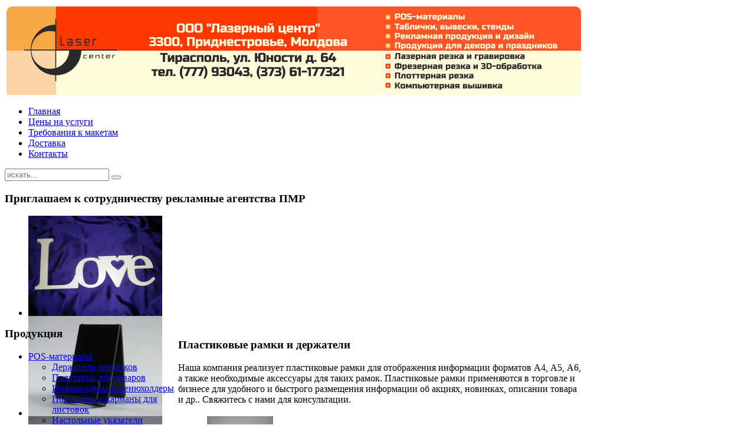

--- FILE ---
content_type: text/html; charset=utf-8
request_url: https://laser-center.ru/pos-materialy/plastikovye-ramki-i-derzhateli
body_size: 6714
content:
<!DOCTYPE HTML>
<html lang="ru-ru" dir="ltr">

<head>
<meta charset="utf-8" />
<meta http-equiv="X-UA-Compatible" content="IE=edge,chrome=1">
<base href="https://laser-center.ru/pos-materialy/plastikovye-ramki-i-derzhateli" />
	<meta name="keywords" content="Пластиковые рамки, рамки для рекламы, рамки для акций, рамки для магазинов, рамки на ножке, цветные рамки, Тирасполь, Кишинев, Молдова, Приднестровье, ПМР, Рыбница, Бендеры, POS-материалы, POS-продукция, для магазинов, ценники, подставки, буклетницы, вывески" />
	<meta name="rights" content="Лазерный центр" />
	<meta name="author" content="Лазерный центр" />
	<meta name="description" content="POS-материалы в Молдове, Приднестровье, Тирасполе, Кишиневе, Бендерах, Рыбнице. Пластиковые рамки и держатели рамок. Продажа пластиковых рамок для рекламы." />
	<meta name="generator" content="Joomla! - Open Source Content Management" />
	<title>Пластиковые рамки и держатели - - Лазерный центр - 2013,  г. Тирасполь (лазерная, фрезерная и плоттерная резка, лазерная гравировка, фрезерование 3D, резка Oracal, таблички на двери, вывески, информационные доски и стенды, плоттер, наружная реклама, объемные буквы, акрилайты, лайтбоксы, держатели меню, подставки для товаров, холдеры, ценники, визитницы, подставки для полиграфии и листовок, домовые знаки, табло, штендеры, наградная продукция, рекламные вывески и др.)</title>
	<link href="https://laser-center.ru/component/search/?Itemid=138&amp;format=opensearch" rel="search" title="Искать - Лазерный центр - 2013,  г. Тирасполь (лазерная, фрезерная и плоттерная резка, лазерная гравировка, фрезерование 3D, резка Oracal, таблички на двери, вывески, информационные доски и стенды, плоттер, наружная реклама, объемные буквы, акрилайты, лайтбоксы, держатели меню, подставки для товаров, холдеры, ценники, визитницы, подставки для полиграфии и листовок, домовые знаки, табло, штендеры, наградная продукция, рекламные вывески и др.)" type="application/opensearchdescription+xml" />
	<link href="/templates/tk_minimus_black/favicon.ico" rel="shortcut icon" type="image/vnd.microsoft.icon" />
	<link href="/modules/mod_djimageslider/themes/default/css/djimageslider.css" rel="stylesheet" type="text/css" />
	<script src="/media/jui/js/jquery.min.js?728baa1e3f41bce6a3cd84a49d796b1a" type="text/javascript"></script>
	<script src="/media/jui/js/jquery-noconflict.js?728baa1e3f41bce6a3cd84a49d796b1a" type="text/javascript"></script>
	<script src="/media/jui/js/jquery-migrate.min.js?728baa1e3f41bce6a3cd84a49d796b1a" type="text/javascript"></script>
	<script src="/media/djextensions/jquery-easing/jquery.easing.min.js" type="text/javascript"></script>
	<script src="/modules/mod_djimageslider/assets/js/slider.js?v=4.0.0" type="text/javascript"></script>

<link rel="apple-touch-icon-precomposed" href="/templates/tk_minimus_black/apple_touch_icon.png" />
<link rel="stylesheet" href="/templates/tk_minimus_black/css/base.css" />
<link rel="stylesheet" href="/templates/tk_minimus_black/css/layout.css" />
<link rel="stylesheet" href="/templates/tk_minimus_black/css/menus.css" />
<style>.wrapper { max-width: 980px; }
#sidebar-a { width: 30%; }
#maininner { width: 70%; }
#maininner { float: right; }
#menu .dropdown { width: 250px; }
#menu .columns2 { width: 500px; }
#menu .columns3 { width: 750px; }
#menu .columns4 { width: 1000px; }</style>
<link rel="stylesheet" href="/templates/tk_minimus_black/css/modules.css" />
<link rel="stylesheet" href="/templates/tk_minimus_black/css/tools.css" />
<link rel="stylesheet" href="/templates/tk_minimus_black/css/system.css" />
<link rel="stylesheet" href="/templates/tk_minimus_black/css/extensions.css" />
<link rel="stylesheet" href="/templates/tk_minimus_black/css/custom.css" />
<link rel="stylesheet" href="/templates/tk_minimus_black/css/color1/orange.css" />
<link rel="stylesheet" href="/templates/tk_minimus_black/css/color2/red.css" />
<link rel="stylesheet" href="/templates/tk_minimus_black/css/font1/lucida.css" />
<link rel="stylesheet" href="/templates/tk_minimus_black/css/font2/arial.css" />
<link rel="stylesheet" href="/templates/tk_minimus_black/css/font3/opensans.css" />
<link rel="stylesheet" href="/templates/tk_minimus_black/css/style.css" />
<link rel="stylesheet" href="/templates/tk_minimus_black/css/responsive.css" />
<link rel="stylesheet" href="/templates/tk_minimus_black/css/print.css" />
<link rel="stylesheet" href="/templates/tk_minimus_black/fonts/opensans.css" />
<script src="/templates/tk_minimus_black/warp/js/warp.js"></script>
<script src="/templates/tk_minimus_black/warp/js/responsive.js"></script>
<script src="/templates/tk_minimus_black/warp/js/accordionmenu.js"></script>
<script src="/templates/tk_minimus_black/warp/js/dropdownmenu.js"></script>
<script src="/templates/tk_minimus_black/js/template.js"></script>
</head>

<body id="page" class="page sidebar-a-left sidebars-1  isblog " data-config='{"twitter":0,"plusone":0,"facebook":0}'>

		
	<div class="wrapper clearfix">

		<header id="header">

			
				
			<div id="headerbar" class="clearfix">
			
					
				<a id="logo" href="https://laser-center.ru">
<table>
<tbody>
<tr>
<td><img style="display: block; margin-left: auto; margin-right: auto;" src="/images/logo-5.png" alt="" /></td>
</tr>
</tbody>
</table></a>
								
								
			</div>
			
						<div id="menubar" class="clearfix">
				
								<nav id="menu"><ul class="menu menu-dropdown">
<li class="level1 item101"><a href="/" class="level1"><span>Главная</span></a></li><li class="level1 item119"><a href="/tseny" class="level1"><span>Цены на услуги</span></a></li><li class="level1 item143"><a href="/trebovaniya-k-maketam" class="level1"><span>Требования к макетам</span></a></li><li class="level1 item144"><a href="/dostavka" class="level1"><span>Доставка</span></a></li><li class="level1 item121"><a href="/kontakty" class="level1"><span>Контакты</span></a></li></ul></nav>
				
								<div id="search">
<form id="searchbox-93" class="searchbox" action="/pos-materialy/plastikovye-ramki-i-derzhateli" method="post" role="search">
	<input type="text" value="" name="searchword" placeholder="искать..." />
	<button type="reset" value="Reset"></button>
	<input type="hidden" name="task"   value="search" />
	<input type="hidden" name="option" value="com_search" />
	<input type="hidden" name="Itemid" value="138" />	
</form>

<script src="/templates/tk_minimus_black/warp/js/search.js"></script>
<script>
jQuery(function($) {
	$('#searchbox-93 input[name=searchword]').search({'url': '/component/search/?tmpl=raw&amp;type=json&amp;ordering=&amp;searchphrase=all', 'param': 'searchword', 'msgResultsHeader': 'Результаты поиска', 'msgMoreResults': 'Показать все результаты', 'msgNoResults': 'Ничего не найдено'}).placeholder();
});
</script></div>
								
			</div></body>
					
					
		</header>

				<section id="top-a" class="grid-block"><div class="grid-box width100 grid-h"><div class="module mod-box  deepest">

		<h3 class="module-title"><span class="color">Приглашаем</span> к сотрудничеству рекламные агентства ПМР</h3>	
<div style="border: 0px !important;">
<div id="djslider-loader95" class="djslider-loader djslider-loader-default" data-animation='{"auto":"1","looponce":0,"transition":"easeInOutCirc","css3transition":"","duration":400,"delay":3400}' data-djslider='{"id":"95","slider_type":"0","slide_size":250,"visible_slides":"5","direction":"left","show_buttons":"0","show_arrows":"1","preload":"800","css3":0}' tabindex="0">
    <div id="djslider95" class="djslider djslider-default" style="height: 170px; width: 1240px; max-width: 1240px !important;">
        <div id="slider-container95" class="slider-container">
        	<ul id="slider95" class="djslider-in">
          		          			<li style="margin: 0 10px 0px 0 !important; height: 170px; width: 240px;">
          					            											<img class="dj-image" src="/images/sampledata/fruitshop/IMGP6429.JPG" alt="IMGP6429.JPG"  style="width: auto; height: 100%;"/>
																									
						
					</li>
                          			<li style="margin: 0 10px 0px 0 !important; height: 170px; width: 240px;">
          					            											<img class="dj-image" src="/images/sampledata/fruitshop/IMGP4308.jpg" alt="IMGP4308.jpg"  style="width: auto; height: 100%;"/>
																									
						
					</li>
                          			<li style="margin: 0 10px 0px 0 !important; height: 170px; width: 240px;">
          					            											<img class="dj-image" src="/images/sampledata/fruitshop/IMGP4324.JPG" alt="IMGP4324.JPG"  style="width: auto; height: 100%;"/>
																									
						
					</li>
                          			<li style="margin: 0 10px 0px 0 !important; height: 170px; width: 240px;">
          					            											<img class="dj-image" src="/images/sampledata/fruitshop/IMGP6220.JPG" alt="IMGP6220.JPG"  style="width: auto; height: 100%;"/>
																									
						
					</li>
                          			<li style="margin: 0 10px 0px 0 !important; height: 170px; width: 240px;">
          					            											<img class="dj-image" src="/images/sampledata/fruitshop/IMGP6400.JPG" alt="IMGP6400.JPG"  style="width: auto; height: 100%;"/>
																									
						
					</li>
                          			<li style="margin: 0 10px 0px 0 !important; height: 170px; width: 240px;">
          					            											<img class="dj-image" src="/images/sampledata/fruitshop/IMGP6643.JPG" alt="IMGP6643.JPG"  style="width: auto; height: 100%;"/>
																									
						
					</li>
                          			<li style="margin: 0 10px 0px 0 !important; height: 170px; width: 240px;">
          					            											<img class="dj-image" src="/images/sampledata/fruitshop/IMGP6378.JPG" alt="IMGP6378.JPG"  style="width: auto; height: 100%;"/>
																									
						
					</li>
                          			<li style="margin: 0 10px 0px 0 !important; height: 170px; width: 240px;">
          					            											<img class="dj-image" src="/images/sampledata/fruitshop/IMGP6175.JPG" alt="IMGP6175.JPG"  style="width: auto; height: 100%;"/>
																									
						
					</li>
                          			<li style="margin: 0 10px 0px 0 !important; height: 170px; width: 240px;">
          					            											<img class="dj-image" src="/images/sampledata/fruitshop/IMGP6325.JPG" alt="IMGP6325.JPG"  style="width: auto; height: 100%;"/>
																									
						
					</li>
                          			<li style="margin: 0 10px 0px 0 !important; height: 170px; width: 240px;">
          					            											<img class="dj-image" src="/images/sampledata/fruitshop/IMGP5935.JPG" alt="IMGP5935.JPG"  style="width: auto; height: 100%;"/>
																									
						
					</li>
                          			<li style="margin: 0 10px 0px 0 !important; height: 170px; width: 240px;">
          					            											<img class="dj-image" src="/images/sampledata/fruitshop/IMGP6656.JPG" alt="IMGP6656.JPG"  style="width: auto; height: 100%;"/>
																									
						
					</li>
                          			<li style="margin: 0 10px 0px 0 !important; height: 170px; width: 240px;">
          					            											<img class="dj-image" src="/images/sampledata/fruitshop/image0K4JSNXZ.jpg" alt="image0K4JSNXZ.jpg"  style="width: auto; height: 100%;"/>
																									
						
					</li>
                          			<li style="margin: 0 10px 0px 0 !important; height: 170px; width: 240px;">
          					            											<img class="dj-image" src="/images/sampledata/fruitshop/IMGP6648.JPG" alt="IMGP6648.JPG"  style="width: auto; height: 100%;"/>
																									
						
					</li>
                          			<li style="margin: 0 10px 0px 0 !important; height: 170px; width: 240px;">
          					            											<img class="dj-image" src="/images/sampledata/fruitshop/IMGP6637.JPG" alt="IMGP6637.JPG"  style="width: auto; height: 100%;"/>
																									
						
					</li>
                          			<li style="margin: 0 10px 0px 0 !important; height: 170px; width: 240px;">
          					            											<img class="dj-image" src="/images/sampledata/fruitshop/IMGP6144.JPG" alt="IMGP6144.JPG"  style="width: auto; height: 100%;"/>
																									
						
					</li>
                          			<li style="margin: 0 10px 0px 0 !important; height: 170px; width: 240px;">
          					            											<img class="dj-image" src="/images/sampledata/fruitshop/IMGP5253-3.jpg" alt="IMGP5253-3.jpg"  style="width: auto; height: 100%;"/>
																									
						
					</li>
                          			<li style="margin: 0 10px 0px 0 !important; height: 170px; width: 240px;">
          					            											<img class="dj-image" src="/images/sampledata/fruitshop/IMGP6260.JPG" alt="IMGP6260.JPG"  style="width: auto; height: 100%;"/>
																									
						
					</li>
                          			<li style="margin: 0 10px 0px 0 !important; height: 170px; width: 240px;">
          					            											<img class="dj-image" src="/images/sampledata/fruitshop/IMGP4313.JPG" alt="IMGP4313.JPG"  style="width: auto; height: 100%;"/>
																									
						
					</li>
                          			<li style="margin: 0 10px 0px 0 !important; height: 170px; width: 240px;">
          					            											<img class="dj-image" src="/images/sampledata/fruitshop/IMGP6231.JPG" alt="IMGP6231.JPG"  style="width: auto; height: 100%;"/>
																									
						
					</li>
                          			<li style="margin: 0 10px 0px 0 !important; height: 170px; width: 240px;">
          					            											<img class="dj-image" src="/images/sampledata/fruitshop/IMGP6330.JPG" alt="IMGP6330.JPG"  style="width: auto; height: 100%;"/>
																									
						
					</li>
                          			<li style="margin: 0 10px 0px 0 !important; height: 170px; width: 240px;">
          					            											<img class="dj-image" src="/images/sampledata/fruitshop/IMGP6355.JPG" alt="IMGP6355.JPG"  style="width: auto; height: 100%;"/>
																									
						
					</li>
                          			<li style="margin: 0 10px 0px 0 !important; height: 170px; width: 240px;">
          					            											<img class="dj-image" src="/images/sampledata/fruitshop/IMGP4295.JPG" alt="IMGP4295.JPG"  style="width: auto; height: 100%;"/>
																									
						
					</li>
                          			<li style="margin: 0 10px 0px 0 !important; height: 170px; width: 240px;">
          					            											<img class="dj-image" src="/images/sampledata/fruitshop/IMGP6452.JPG" alt="IMGP6452.JPG"  style="width: auto; height: 100%;"/>
																									
						
					</li>
                          			<li style="margin: 0 10px 0px 0 !important; height: 170px; width: 240px;">
          					            											<img class="dj-image" src="/images/sampledata/fruitshop/IMGP5926.JPG" alt="IMGP5926.JPG"  style="width: auto; height: 100%;"/>
																									
						
					</li>
                          			<li style="margin: 0 10px 0px 0 !important; height: 170px; width: 240px;">
          					            											<img class="dj-image" src="/images/sampledata/fruitshop/IMGP6473.JPG" alt="IMGP6473.JPG"  style="width: auto; height: 100%;"/>
																									
						
					</li>
                          			<li style="margin: 0 10px 0px 0 !important; height: 170px; width: 240px;">
          					            											<img class="dj-image" src="/images/sampledata/fruitshop/IMGP6680.JPG" alt="IMGP6680.JPG"  style="width: auto; height: 100%;"/>
																									
						
					</li>
                          			<li style="margin: 0 10px 0px 0 !important; height: 170px; width: 240px;">
          					            											<img class="dj-image" src="/images/sampledata/fruitshop/IMGP6602.JPG" alt="IMGP6602.JPG"  style="width: auto; height: 100%;"/>
																									
						
					</li>
                          			<li style="margin: 0 10px 0px 0 !important; height: 170px; width: 240px;">
          					            											<img class="dj-image" src="/images/sampledata/fruitshop/IMGP6284.JPG" alt="IMGP6284.JPG"  style="width: auto; height: 100%;"/>
																									
						
					</li>
                          			<li style="margin: 0 10px 0px 0 !important; height: 170px; width: 240px;">
          					            											<img class="dj-image" src="/images/sampledata/fruitshop/IMGP4282.JPG" alt="IMGP4282.JPG"  style="width: auto; height: 100%;"/>
																									
						
					</li>
                          			<li style="margin: 0 10px 0px 0 !important; height: 170px; width: 240px;">
          					            											<img class="dj-image" src="/images/sampledata/fruitshop/IMGP6565.JPG" alt="IMGP6565.JPG"  style="width: auto; height: 100%;"/>
																									
						
					</li>
                          			<li style="margin: 0 10px 0px 0 !important; height: 170px; width: 240px;">
          					            											<img class="dj-image" src="/images/sampledata/fruitshop/IMGP4348.jpg" alt="IMGP4348.jpg"  style="width: auto; height: 100%;"/>
																									
						
					</li>
                          			<li style="margin: 0 10px 0px 0 !important; height: 170px; width: 240px;">
          					            											<img class="dj-image" src="/images/sampledata/fruitshop/IMGP5132.jpg" alt="IMGP5132.jpg"  style="width: auto; height: 100%;"/>
																									
						
					</li>
                          			<li style="margin: 0 10px 0px 0 !important; height: 170px; width: 240px;">
          					            											<img class="dj-image" src="/images/sampledata/fruitshop/IMGP5832.JPG" alt="IMGP5832.JPG"  style="width: auto; height: 100%;"/>
																									
						
					</li>
                          			<li style="margin: 0 10px 0px 0 !important; height: 170px; width: 240px;">
          					            											<img class="dj-image" src="/images/sampledata/fruitshop/IMGP4302.jpg" alt="IMGP4302.jpg"  style="width: auto; height: 100%;"/>
																									
						
					</li>
                          			<li style="margin: 0 10px 0px 0 !important; height: 170px; width: 240px;">
          					            											<img class="dj-image" src="/images/sampledata/fruitshop/IMGP5107.jpg" alt="IMGP5107.jpg"  style="width: auto; height: 100%;"/>
																									
						
					</li>
                          			<li style="margin: 0 10px 0px 0 !important; height: 170px; width: 240px;">
          					            											<img class="dj-image" src="/images/sampledata/fruitshop/imageYL5TBYBP.jpg" alt="imageYL5TBYBP.jpg"  style="width: auto; height: 100%;"/>
																									
						
					</li>
                          			<li style="margin: 0 10px 0px 0 !important; height: 170px; width: 240px;">
          					            											<img class="dj-image" src="/images/sampledata/fruitshop/IMGP4305.jpg" alt="IMGP4305.jpg"  style="width: auto; height: 100%;"/>
																									
						
					</li>
                          			<li style="margin: 0 10px 0px 0 !important; height: 170px; width: 240px;">
          					            											<img class="dj-image" src="/images/sampledata/fruitshop/IMGP5972.JPG" alt="IMGP5972.JPG"  style="width: auto; height: 100%;"/>
																									
						
					</li>
                          			<li style="margin: 0 10px 0px 0 !important; height: 170px; width: 240px;">
          					            											<img class="dj-image" src="/images/sampledata/fruitshop/IMGP6567.JPG" alt="IMGP6567.JPG"  style="width: auto; height: 100%;"/>
																									
						
					</li>
                          			<li style="margin: 0 10px 0px 0 !important; height: 170px; width: 240px;">
          					            											<img class="dj-image" src="/images/sampledata/fruitshop/IMGP6589.JPG" alt="IMGP6589.JPG"  style="width: auto; height: 100%;"/>
																									
						
					</li>
                          			<li style="margin: 0 10px 0px 0 !important; height: 170px; width: 240px;">
          					            											<img class="dj-image" src="/images/sampledata/fruitshop/IMGP4352.jpg" alt="IMGP4352.jpg"  style="width: auto; height: 100%;"/>
																									
						
					</li>
                          			<li style="margin: 0 10px 0px 0 !important; height: 170px; width: 240px;">
          					            											<img class="dj-image" src="/images/sampledata/fruitshop/IMGP4304.jpg" alt="IMGP4304.jpg"  style="width: auto; height: 100%;"/>
																									
						
					</li>
                          			<li style="margin: 0 10px 0px 0 !important; height: 170px; width: 240px;">
          					            											<img class="dj-image" src="/images/sampledata/fruitshop/IMGP6033.JPG" alt="IMGP6033.JPG"  style="width: auto; height: 100%;"/>
																									
						
					</li>
                          			<li style="margin: 0 10px 0px 0 !important; height: 170px; width: 240px;">
          					            											<img class="dj-image" src="/images/sampledata/fruitshop/IMGP6368.JPG" alt="IMGP6368.JPG"  style="width: auto; height: 100%;"/>
																									
						
					</li>
                          			<li style="margin: 0 10px 0px 0 !important; height: 170px; width: 240px;">
          					            											<img class="dj-image" src="/images/sampledata/fruitshop/IMGP4631.jpg" alt="IMGP4631.jpg"  style="width: auto; height: 100%;"/>
																									
						
					</li>
                          			<li style="margin: 0 10px 0px 0 !important; height: 170px; width: 240px;">
          					            											<img class="dj-image" src="/images/sampledata/fruitshop/IMGP5188.JPG" alt="IMGP5188.JPG"  style="width: auto; height: 100%;"/>
																									
						
					</li>
                          			<li style="margin: 0 10px 0px 0 !important; height: 170px; width: 240px;">
          					            											<img class="dj-image" src="/images/sampledata/fruitshop/IMGP4315.JPG" alt="IMGP4315.JPG"  style="width: auto; height: 100%;"/>
																									
						
					</li>
                          			<li style="margin: 0 10px 0px 0 !important; height: 170px; width: 240px;">
          					            											<img class="dj-image" src="/images/sampledata/fruitshop/IMGP6516.JPG" alt="IMGP6516.JPG"  style="width: auto; height: 100%;"/>
																									
						
					</li>
                          			<li style="margin: 0 10px 0px 0 !important; height: 170px; width: 240px;">
          					            											<img class="dj-image" src="/images/sampledata/fruitshop/IMGP4287.JPG" alt="IMGP4287.JPG"  style="width: auto; height: 100%;"/>
																									
						
					</li>
                          			<li style="margin: 0 10px 0px 0 !important; height: 170px; width: 240px;">
          					            											<img class="dj-image" src="/images/sampledata/fruitshop/IMGP5175.JPG" alt="IMGP5175.JPG"  style="width: auto; height: 100%;"/>
																									
						
					</li>
                        	</ul>
        </div>
                <div id="navigation95" class="navigation-container" style="top: 17.647058823529%; margin: 0 0.40322580645161%;">
        	        	<img id="prev95" class="prev-button showOnHover" src="/modules/mod_djimageslider/themes/default/images/prev.png" alt="Previous" tabindex="0" />
			<img id="next95" class="next-button showOnHover" src="/modules/mod_djimageslider/themes/default/images/next.png" alt="Next" tabindex="0" />
						        </div>
                    </div>
</div>
</div>
<div class="djslider-end" style="clear: both" tabindex="0"></div>		
</div></div></section>
				
				
				<div id="main" class="grid-block">

			<div id="maininner" class="grid-box">

				
				
				
				<section id="content" class="grid-block"><div id="system-message-container">
	</div>


<div id="system">

	
	<article class="item">

		
				<header>

										
								
			<h1 class="title">Пластиковые рамки и держатели</h1>

			
		</header>
			
		
		<div class="content clearfix">

		
<p>Наша компания реализует пластиковые рамки для отображения информации форматов А4, А5, А6, а также необходимые аксессуары для таких рамок. Пластиковые рамки применяются в торговле и бизнесе для удобного и быстрого размещения информации об акциях, новинках, описании товара и др.. Свяжитесь с нами для консультации.</p>
<table>
<tbody>
<tr>
<td style="text-align: center;"> <img src="/images/sampledata/pos/products/IMGP5164.JPG" alt="" height="150" /></td>
<td style="text-align: center;"><strong>Рамки пластиковые<br /></strong>
<ul>
<li style="text-align: left;"><strong>форматы</strong>: А4, А5, А6</li>
<li style="text-align: left;"><strong>цвета</strong>: красный, синий, зеленый, прозрачный</li>
<li style="text-align: left;">дополнительно доступны вставки-окна</li>
</ul>
</td>
<td style="text-align: center;"> </td>
</tr>
<tr>
<td style="text-align: center;"><img src="/images/sampledata/pos/products/IMGP5209.JPG" alt="" height="150" /></td>
<td style="text-align: center;"><strong>Трубка алюминиевая телескопическая<br /></strong>
<ul>
<li style="text-align: left;"><strong>длина</strong>: регулируемая от 330 до 580 мм</li>
<li style="text-align: left;"><strong>подставка</strong>: пластик</li>
<li style="text-align: left;"><strong>цвет</strong>: серебро<span style="text-decoration: underline;"><br /></span></li>
</ul>
</td>
<td style="text-align: center;"> </td>
</tr>
<tr>
<td style="text-align: center;"><img src="/images/sampledata/pos/products/IMGP5211.JPG" alt="" height="150" /></td>
<td style="text-align: center;"><strong>Трубка алюминиевая телескопическая<br /></strong>
<ul>
<li style="text-align: left;"><strong>длина</strong>: регулируемая от 330 до 580 мм</li>
<li style="text-align: left;"><strong>подставка</strong>: металлическая</li>
<li style="text-align: left;"><strong>цвет</strong>: серебро</li>
</ul>
</td>
<td style="text-align: center;"> </td>
</tr>
<tr>
<td style="text-align: center;"><img src="/images/sampledata/pos/products/IMGP5151.JPG" alt="" height="150" /></td>
<td style="text-align: center;"><strong>Трубка алюминиевая телескопическая двойная<br /></strong>
<ul>
<li style="text-align: left;"><strong>длина</strong>: регулируемая от 330 до 580 мм</li>
<li style="text-align: left;"><strong>подставка</strong>: металлическая</li>
<li style="text-align: left;"><strong>цвет</strong>: серебро</li>
</ul>
</td>
<td style="text-align: center;"> </td>
</tr>
<tr>
<td style="text-align: center;"><img src="/images/sampledata/pos/products/IMGP5181.JPG" alt="" height="150" /></td>
<td style="text-align: center;"><strong>Универсальный держатель рамки с зажимом-прищепкой<br /></strong>
<ul>
<li style="text-align: left;"><strong>крепление</strong>: на трубе до 35 мм</li>
<li style="text-align: left;"><strong>противоскользящая прокладка</strong></li>
<li style="text-align: left;"><strong>материал</strong>: белый ABS-пластик<span style="text-decoration: underline;"><br /></span></li>
</ul>
</td>
<td style="text-align: center;"> </td>
</tr>
<tr>
<td style="text-align: center;"><img src="/images/sampledata/pos/products/IMGP5185.JPG" alt="" height="150" /></td>
<td style="text-align: center;"><strong>Универсальный держатель рамки с зажимом-прищепкой<br /></strong>
<ul>
<li style="text-align: left;"><strong>крепление</strong>: на трубе до 35 мм</li>
<li style="text-align: left;"><strong>противоскользящая прокладка</strong></li>
<li style="text-align: left;"><strong>материал</strong>: прозрачный поликарбонат<span style="text-decoration: underline;"><br /></span></li>
</ul>
</td>
<td style="text-align: center;"> </td>
</tr>
<tr>
<td style="text-align: center;"><img src="/images/sampledata/pos/products/IMGP5198.JPG" alt="" height="150" /></td>
<td style="text-align: center;"><strong><strong>Магнитный держатель рамки</strong><br /></strong>
<ul>
<li style="text-align: left;"><strong><strong>крепление</strong>:</strong> на металлические поверхности</li>
</ul>
</td>
<td style="text-align: center;"> </td>
</tr>
<tr>
<td style="text-align: center;"><img src="/images/sampledata/pos/products/IMGP5196.JPG" alt="" height="150" /></td>
<td style="text-align: center;"><strong>Магнитный держатель рамки под углом 90°<br /></strong>
<ul>
<li style="text-align: left;"><strong>крепление</strong>: на металлические поверхности<span style="text-decoration: underline;"><br /></span></li>
</ul>
</td>
<td style="text-align: center;"> </td>
</tr>
<tr>
<td style="text-align: center;"><img src="/images/sampledata/pos/products/IMGP5199.JPG" alt="" height="150" /></td>
<td style="text-align: center;"><strong>Клипса на присоске для крепления рамок<br /></strong>
<ul>
<li style="text-align: left;"><strong>крепление</strong>: на гладкие плоские поверхности<span style="text-decoration: underline;"><br /></span></li>
<li style="text-align: left;"><strong>цвет: </strong>прозрачный</li>
</ul>
</td>
<td style="text-align: center;"> </td>
</tr>
<tr>
<td style="text-align: center;"><img src="/images/sampledata/pos/products/IMGP5204.JPG" alt="" height="150" /></td>
<td style="text-align: center;"><strong>Настольный держатель рамки под углом 75°</strong><br />
<ul>
<li style="text-align: left;"><strong>цвет: </strong>прозрачный</li>
</ul>
</td>
<td style="text-align: center;"> </td>
</tr>
<tr>
<td style="text-align: center;"><img src="/images/sampledata/pos/products/IMGP5207.JPG" alt="" height="150" /></td>
<td style="text-align: center;"><strong>Настольный держатель рамки под углом </strong><strong>90°</strong>
<ul>
<li style="text-align: left;"><strong>цвет: </strong>прозрачный</li>
</ul>
</td>
<td style="text-align: center;"> </td>
</tr>
</tbody>
</table> 		</div>

		
		
			
	</article>

</div></section>
				
				
			</div>
			<!-- maininner end -->
			
						<aside id="sidebar-a" class="grid-box"><div class="grid-box width100 grid-v"><div class="module mod-box _menu deepest">

		<h3 class="module-title">Продукция</h3>	<ul class="menu menu-sidebar">
<li class="level1 item116 parent active"><a href="/pos-materialy" class="level1 parent active"><span>POS-материалы</span></a><ul class="nav-child unstyled small level2"><li class="level2 item127"><a href="/pos-materialy/derzhateli-tsennikov" class="level2"><span>Держатели ценников</span></a></li><li class="level2 item129"><a href="/pos-materialy/podstavki-dlya-tovarov" class="level2"><span>Подставки для товаров</span></a></li><li class="level2 item128"><a href="/pos-materialy/infokholdery-i-menyukholdery" class="level2"><span>Инфохолдеры и менюхолдеры</span></a></li><li class="level2 item130"><a href="/pos-materialy/podstavki-i-karmany-dlya-listovok" class="level2"><span>Подставки и карманы для листовок</span></a></li><li class="level2 item137"><a href="/pos-materialy/nastolnye-ukazateli-shelftokery" class="level2"><span>Настольные указатели (шелфтокеры)</span></a></li><li class="level2 item138 active current"><a href="/pos-materialy/plastikovye-ramki-i-derzhateli" class="level2 active current"><span>Пластиковые рамки и держатели</span></a></li><li class="level2 item139"><a href="/pos-materialy/distantsionnye-derzhateli" class="level2"><span>Дистанционные держатели</span></a></li><li class="level2 item131"><a href="/pos-materialy/vizitnitsy" class="level2"><span>Визитницы</span></a></li><li class="level2 item132"><a href="/pos-materialy/drugie-tovary" class="level2"><span>Другие товары</span></a></li></ul></li><li class="level1 item156 parent"><a href="/dekor-oformlenie-prazdniki" class="level1 parent"><span>Декор и праздники</span></a></li><li class="level1 item125"><a href="/tablichki-i-vyveski" class="level1"><span>Таблички и вывески</span></a></li><li class="level1 item118"><a href="/informatsionnye-stendy" class="level1"><span>Информационные стенды</span></a></li><li class="level1 item117"><a href="/reklamnye-shtendery" class="level1"><span>Рекламные штендеры</span></a></li><li class="level1 item148"><a href="/trafarety" class="level1"><span>Трафареты</span></a></li><li class="level1 item122"><a href="/podarochnaya-produktsiya" class="level1"><span>Подарочная продукция</span></a></li><li class="level1 item126"><a href="/nagradnaya-produktsiya" class="level1"><span>Наградная продукция</span></a></li></ul>		
</div></div><div class="grid-box width100 grid-v"><div class="module mod-box  deepest">

		<h3 class="module-title">Услуги</h3>	<ul class="menu menu-sidebar">
<li class="level1 item113"><a href="/lazernaya-rezka1" class="level1"><span>Лазерная резка</span></a></li><li class="level1 item155"><a href="/frezerovanie-v-3d" class="level1"><span>Фрезерная резка</span></a></li><li class="level1 item187"><a href="/plotternaya-rezka" class="level1"><span>Плоттерная резка</span></a></li><li class="level1 item114"><a href="/lazernaya-gravirovka" class="level1"><span>Лазерная гравировка</span></a></li><li class="level1 item135"><a href="/kompyuternaya-vyshivka" class="level1"><span>Компьютерная вышивка</span></a></li><li class="level1 item115"><a href="/termogibka" class="level1"><span>Термогибка пластиков</span></a></li><li class="level1 item136"><a href="/razrabotka-dizajna" class="level1"><span>Разработка дизайна</span></a></li></ul>		
</div></div><div class="grid-box width100 grid-v"><div class="module mod-box  deepest">

			<div class="bannergroup">

	<div class="banneritem">
																																																																			<a
							href="/component/banners/click/2" target="_blank" rel="noopener noreferrer"
							title="Каталог продукции">
							<img
								src="https://laser-center.ru/images/cat.png"
								alt="Каталог продукции"
								 width="233"															/>
						</a>
																<div class="clr"></div>
	</div>

</div>
		
</div></div><div class="grid-box width100 grid-v"><div class="module mod-box  deepest">

		<h3 class="module-title"><span class="color">Рекламные</span> направления</h3>	<ul class="menu menu-sidebar">
<li class="level1 item134"><a href="/naruzhnaya-reklama" class="level1"><span>Наружная реклама</span></a></li><li class="level1 item133"><a href="/interernaya-reklama" class="level1"><span>Интерьерная реклама</span></a></li></ul>		
</div></div></aside>
						
			
		</div>
				<!-- main end -->

				
				
				<footer id="footer">

						<a id="totop-scroller" href="#page"></a>
			
			<div class="module   deepest">

			<div class="footer1">&#169; 2026 - Лазерный центр - 2013,  г. Тирасполь (лазерная, фрезерная и плоттерная резка, лазерная гравировка, фрезерование 3D, резка Oracal, таблички на двери, вывески, информационные доски и стенды, плоттер, наружная реклама, объемные буквы, акрилайты, лайтбоксы, держатели меню, подставки для товаров, холдеры, ценники, визитницы, подставки для полиграфии и листовок, домовые знаки, табло, штендеры, наградная продукция, рекламные вывески и др.). Все права защищены.</div>

		
</div>
		</footer>
		
	</div>
	
	<!-- Yandex.Metrika counter -->
<script type="text/javascript">
(function (d, w, c) {
    (w[c] = w[c] || []).push(function() {
        try {
            w.yaCounter29768759 = new Ya.Metrika({id:29768759,
                    webvisor:true,
                    clickmap:true,
                    trackLinks:true,
                    accurateTrackBounce:true});
        } catch(e) { }
    });

    var n = d.getElementsByTagName("script")[0],
        s = d.createElement("script"),
        f = function () { n.parentNode.insertBefore(s, n); };
    s.type = "text/javascript";
    s.async = true;
    s.src = (d.location.protocol == "https:" ? "https:" : "http:") + "//mc.yandex.ru/metrika/watch.js";

    if (w.opera == "[object Opera]") {
        d.addEventListener("DOMContentLoaded", f, false);
    } else { f(); }
})(document, window, "yandex_metrika_callbacks");
</script>
<noscript><div><img src="//mc.yandex.ru/watch/29768759" style="position:absolute; left:-9999px;" alt="" /></div></noscript>
<!-- /Yandex.Metrika counter -->

<script>
  (function(i,s,o,g,r,a,m){i['GoogleAnalyticsObject']=r;i[r]=i[r]||function(){
  (i[r].q=i[r].q||[]).push(arguments)},i[r].l=1*new Date();a=s.createElement(o),
  m=s.getElementsByTagName(o)[0];a.async=1;a.src=g;m.parentNode.insertBefore(a,m)
  })(window,document,'script','//www.google-analytics.com/analytics.js','ga');

  ga('create', 'UA-49520349-1', 'laser-center.ru');
  ga('send', 'pageview');

</script>	
</body>
</html>

--- FILE ---
content_type: text/plain
request_url: https://www.google-analytics.com/j/collect?v=1&_v=j102&a=1173024964&t=pageview&_s=1&dl=https%3A%2F%2Flaser-center.ru%2Fpos-materialy%2Fplastikovye-ramki-i-derzhateli&ul=en-us%40posix&dt=%D0%9F%D0%BB%D0%B0%D1%81%D1%82%D0%B8%D0%BA%D0%BE%D0%B2%D1%8B%D0%B5%20%D1%80%D0%B0%D0%BC%D0%BA%D0%B8%20%D0%B8%20%D0%B4%D0%B5%D1%80%D0%B6%D0%B0%D1%82%D0%B5%D0%BB%D0%B8%20-%20-%20%D0%9B%D0%B0%D0%B7%D0%B5%D1%80%D0%BD%D1%8B%D0%B9%20%D1%86%D0%B5%D0%BD%D1%82%D1%80%20-%202013%2C%20%D0%B3.%20%D0%A2%D0%B8%D1%80%D0%B0%D1%81%D0%BF%D0%BE%D0%BB%D1%8C%20(%D0%BB%D0%B0%D0%B7%D0%B5%D1%80%D0%BD%D0%B0%D1%8F%2C%20%D1%84%D1%80%D0%B5%D0%B7%D0%B5%D1%80%D0%BD%D0%B0%D1%8F%20%D0%B8%20%D0%BF%D0%BB%D0%BE%D1%82%D1%82%D0%B5%D1%80%D0%BD%D0%B0%D1%8F%20%D1%80%D0%B5%D0%B7%D0%BA%D0%B0%2C%20%D0%BB%D0%B0%D0%B7%D0%B5%D1%80%D0%BD%D0%B0%D1%8F%20%D0%B3%D1%80%D0%B0%D0%B2%D0%B8%D1%80%D0%BE%D0%B2%D0%BA%D0%B0%2C%20%D1%84%D1%80%D0%B5%D0%B7%D0%B5%D1%80%D0%BE%D0%B2%D0%B0%D0%BD%D0%B8%D0%B5%203D%2C%20%D1%80%D0%B5%D0%B7%D0%BA%D0%B0%20Oracal%2C%20%D1%82%D0%B0%D0%B1%D0%BB%D0%B8%D1%87%D0%BA%D0%B8%20%D0%BD%D0%B0%20%D0%B4%D0%B2%D0%B5%D1%80%D0%B8%2C%20%D0%B2%D1%8B%D0%B2%D0%B5%D1%81%D0%BA%D0%B8%2C%20%D0%B8%D0%BD%D1%84%D0%BE%D1%80%D0%BC%D0%B0%D1%86%D0%B8%D0%BE%D0%BD%D0%BD%D1%8B%D0%B5%20%D0%B4%D0%BE%D1%81%D0%BA%D0%B8%20%D0%B8%20%D1%81%D1%82%D0%B5%D0%BD%D0%B4%D1%8B%2C%20%D0%BF%D0%BB%D0%BE%D1%82%D1%82%D0%B5%D1%80%2C%20%D0%BD%D0%B0%D1%80%D1%83%D0%B6%D0%BD%D0%B0%D1%8F%20%D1%80%D0%B5%D0%BA%D0%BB%D0%B0%D0%BC%D0%B0%2C%20%D0%BE%D0%B1%D1%8A%D0%B5%D0%BC%D0%BD%D1%8B%D0%B5%20%D0%B1%D1%83%D0%BA%D0%B2%D1%8B%2C%20%D0%B0%D0%BA%D1%80%D0%B8%D0%BB%D0%B0%D0%B9%D1%82%D1%8B%2C%20%D0%BB%D0%B0%D0%B9%D1%82%D0%B1%D0%BE%D0%BA%D1%81%D1%8B%2C%20%D0%B4%D0%B5%D1%80%D0%B6%D0%B0%D1%82%D0%B5%D0%BB%D0%B8%20%D0%BC%D0%B5%D0%BD%D1%8E%2C%20%D0%BF%D0%BE%D0%B4%D1%81%D1%82%D0%B0%D0%B2%D0%BA%D0%B8%20%D0%B4%D0%BB%D1%8F%20%D1%82%D0%BE%D0%B2%D0%B0%D1%80%D0%BE%D0%B2%2C%20%D1%85%D0%BE%D0%BB%D0%B4%D0%B5%D1%80%D1%8B%2C%20%D1%86%D0%B5%D0%BD%D0%BD%D0%B8%D0%BA%D0%B8%2C%20%D0%B2%D0%B8%D0%B7%D0%B8%D1%82%D0%BD%D0%B8%D1%86%D1%8B%2C%20%D0%BF%D0%BE%D0%B4%D1%81%D1%82%D0%B0%D0%B2%D0%BA%D0%B8%20%D0%B4%D0%BB%D1%8F%20%D0%BF%D0%BE%D0%BB%D0%B8%D0%B3%D1%80%D0%B0%D1%84%D0%B8%D0%B8%20%D0%B8%20%D0%BB%D0%B8%D1%81%D1%82%D0%BE%D0%B2%D0%BE%D0%BA%2C%20%D0%B4%D0%BE%D0%BC%D0%BE%D0%B2%D1%8B%D0%B5%20%D0%B7%D0%BD%D0%B0%D0%BA%D0%B8%2C%20%D1%82%D0%B0%D0%B1%D0%BB%D0%BE%2C%20%D1%88%D1%82%D0%B5%D0%BD%D0%B4%D0%B5%D1%80%D1%8B%2C%20%D0%BD%D0%B0%D0%B3%D1%80%D0%B0%D0%B4%D0%BD%D0%B0%D1%8F%20%D0%BF%D1%80%D0%BE%D0%B4%D1%83%D0%BA%D1%86%D0%B8%D1%8F%2C%20%D1%80%D0%B5%D0%BA%D0%BB%D0%B0%D0%BC%D0%BD%D1%8B%D0%B5%20%D0%B2%D1%8B%D0%B2%D0%B5%D1%81%D0%BA%D0%B8%20%D0%B8%20%D0%B4%D1%80.)&sr=1280x720&vp=1280x720&_u=IEBAAAABAAAAACAAI~&jid=901696111&gjid=898834827&cid=1758925593.1769407050&tid=UA-49520349-1&_gid=1337729685.1769407050&_r=1&_slc=1&z=550250100
body_size: -450
content:
2,cG-LCWTJ10DYX